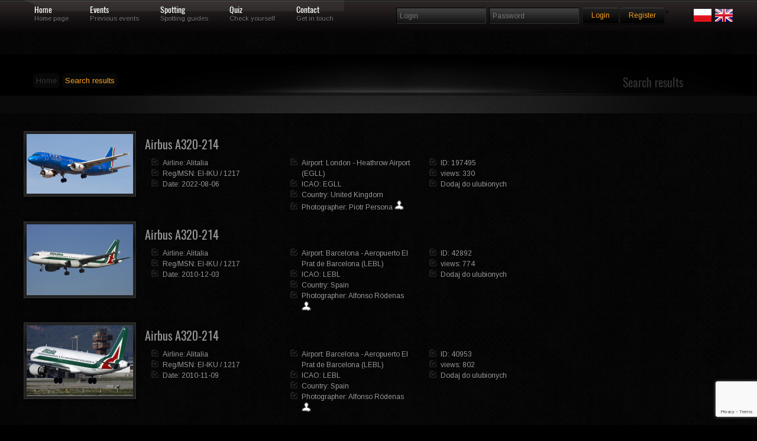

--- FILE ---
content_type: text/html; charset=utf-8
request_url: https://www.google.com/recaptcha/api2/anchor?ar=1&k=6Lc6uMorAAAAAOPMSJyt2XISKhuvF-hQ56nzXvib&co=aHR0cHM6Ly9za3J6eWRsYS5vcmc6NDQz&hl=en&v=PoyoqOPhxBO7pBk68S4YbpHZ&size=invisible&anchor-ms=20000&execute-ms=30000&cb=5t171lz648ri
body_size: 48668
content:
<!DOCTYPE HTML><html dir="ltr" lang="en"><head><meta http-equiv="Content-Type" content="text/html; charset=UTF-8">
<meta http-equiv="X-UA-Compatible" content="IE=edge">
<title>reCAPTCHA</title>
<style type="text/css">
/* cyrillic-ext */
@font-face {
  font-family: 'Roboto';
  font-style: normal;
  font-weight: 400;
  font-stretch: 100%;
  src: url(//fonts.gstatic.com/s/roboto/v48/KFO7CnqEu92Fr1ME7kSn66aGLdTylUAMa3GUBHMdazTgWw.woff2) format('woff2');
  unicode-range: U+0460-052F, U+1C80-1C8A, U+20B4, U+2DE0-2DFF, U+A640-A69F, U+FE2E-FE2F;
}
/* cyrillic */
@font-face {
  font-family: 'Roboto';
  font-style: normal;
  font-weight: 400;
  font-stretch: 100%;
  src: url(//fonts.gstatic.com/s/roboto/v48/KFO7CnqEu92Fr1ME7kSn66aGLdTylUAMa3iUBHMdazTgWw.woff2) format('woff2');
  unicode-range: U+0301, U+0400-045F, U+0490-0491, U+04B0-04B1, U+2116;
}
/* greek-ext */
@font-face {
  font-family: 'Roboto';
  font-style: normal;
  font-weight: 400;
  font-stretch: 100%;
  src: url(//fonts.gstatic.com/s/roboto/v48/KFO7CnqEu92Fr1ME7kSn66aGLdTylUAMa3CUBHMdazTgWw.woff2) format('woff2');
  unicode-range: U+1F00-1FFF;
}
/* greek */
@font-face {
  font-family: 'Roboto';
  font-style: normal;
  font-weight: 400;
  font-stretch: 100%;
  src: url(//fonts.gstatic.com/s/roboto/v48/KFO7CnqEu92Fr1ME7kSn66aGLdTylUAMa3-UBHMdazTgWw.woff2) format('woff2');
  unicode-range: U+0370-0377, U+037A-037F, U+0384-038A, U+038C, U+038E-03A1, U+03A3-03FF;
}
/* math */
@font-face {
  font-family: 'Roboto';
  font-style: normal;
  font-weight: 400;
  font-stretch: 100%;
  src: url(//fonts.gstatic.com/s/roboto/v48/KFO7CnqEu92Fr1ME7kSn66aGLdTylUAMawCUBHMdazTgWw.woff2) format('woff2');
  unicode-range: U+0302-0303, U+0305, U+0307-0308, U+0310, U+0312, U+0315, U+031A, U+0326-0327, U+032C, U+032F-0330, U+0332-0333, U+0338, U+033A, U+0346, U+034D, U+0391-03A1, U+03A3-03A9, U+03B1-03C9, U+03D1, U+03D5-03D6, U+03F0-03F1, U+03F4-03F5, U+2016-2017, U+2034-2038, U+203C, U+2040, U+2043, U+2047, U+2050, U+2057, U+205F, U+2070-2071, U+2074-208E, U+2090-209C, U+20D0-20DC, U+20E1, U+20E5-20EF, U+2100-2112, U+2114-2115, U+2117-2121, U+2123-214F, U+2190, U+2192, U+2194-21AE, U+21B0-21E5, U+21F1-21F2, U+21F4-2211, U+2213-2214, U+2216-22FF, U+2308-230B, U+2310, U+2319, U+231C-2321, U+2336-237A, U+237C, U+2395, U+239B-23B7, U+23D0, U+23DC-23E1, U+2474-2475, U+25AF, U+25B3, U+25B7, U+25BD, U+25C1, U+25CA, U+25CC, U+25FB, U+266D-266F, U+27C0-27FF, U+2900-2AFF, U+2B0E-2B11, U+2B30-2B4C, U+2BFE, U+3030, U+FF5B, U+FF5D, U+1D400-1D7FF, U+1EE00-1EEFF;
}
/* symbols */
@font-face {
  font-family: 'Roboto';
  font-style: normal;
  font-weight: 400;
  font-stretch: 100%;
  src: url(//fonts.gstatic.com/s/roboto/v48/KFO7CnqEu92Fr1ME7kSn66aGLdTylUAMaxKUBHMdazTgWw.woff2) format('woff2');
  unicode-range: U+0001-000C, U+000E-001F, U+007F-009F, U+20DD-20E0, U+20E2-20E4, U+2150-218F, U+2190, U+2192, U+2194-2199, U+21AF, U+21E6-21F0, U+21F3, U+2218-2219, U+2299, U+22C4-22C6, U+2300-243F, U+2440-244A, U+2460-24FF, U+25A0-27BF, U+2800-28FF, U+2921-2922, U+2981, U+29BF, U+29EB, U+2B00-2BFF, U+4DC0-4DFF, U+FFF9-FFFB, U+10140-1018E, U+10190-1019C, U+101A0, U+101D0-101FD, U+102E0-102FB, U+10E60-10E7E, U+1D2C0-1D2D3, U+1D2E0-1D37F, U+1F000-1F0FF, U+1F100-1F1AD, U+1F1E6-1F1FF, U+1F30D-1F30F, U+1F315, U+1F31C, U+1F31E, U+1F320-1F32C, U+1F336, U+1F378, U+1F37D, U+1F382, U+1F393-1F39F, U+1F3A7-1F3A8, U+1F3AC-1F3AF, U+1F3C2, U+1F3C4-1F3C6, U+1F3CA-1F3CE, U+1F3D4-1F3E0, U+1F3ED, U+1F3F1-1F3F3, U+1F3F5-1F3F7, U+1F408, U+1F415, U+1F41F, U+1F426, U+1F43F, U+1F441-1F442, U+1F444, U+1F446-1F449, U+1F44C-1F44E, U+1F453, U+1F46A, U+1F47D, U+1F4A3, U+1F4B0, U+1F4B3, U+1F4B9, U+1F4BB, U+1F4BF, U+1F4C8-1F4CB, U+1F4D6, U+1F4DA, U+1F4DF, U+1F4E3-1F4E6, U+1F4EA-1F4ED, U+1F4F7, U+1F4F9-1F4FB, U+1F4FD-1F4FE, U+1F503, U+1F507-1F50B, U+1F50D, U+1F512-1F513, U+1F53E-1F54A, U+1F54F-1F5FA, U+1F610, U+1F650-1F67F, U+1F687, U+1F68D, U+1F691, U+1F694, U+1F698, U+1F6AD, U+1F6B2, U+1F6B9-1F6BA, U+1F6BC, U+1F6C6-1F6CF, U+1F6D3-1F6D7, U+1F6E0-1F6EA, U+1F6F0-1F6F3, U+1F6F7-1F6FC, U+1F700-1F7FF, U+1F800-1F80B, U+1F810-1F847, U+1F850-1F859, U+1F860-1F887, U+1F890-1F8AD, U+1F8B0-1F8BB, U+1F8C0-1F8C1, U+1F900-1F90B, U+1F93B, U+1F946, U+1F984, U+1F996, U+1F9E9, U+1FA00-1FA6F, U+1FA70-1FA7C, U+1FA80-1FA89, U+1FA8F-1FAC6, U+1FACE-1FADC, U+1FADF-1FAE9, U+1FAF0-1FAF8, U+1FB00-1FBFF;
}
/* vietnamese */
@font-face {
  font-family: 'Roboto';
  font-style: normal;
  font-weight: 400;
  font-stretch: 100%;
  src: url(//fonts.gstatic.com/s/roboto/v48/KFO7CnqEu92Fr1ME7kSn66aGLdTylUAMa3OUBHMdazTgWw.woff2) format('woff2');
  unicode-range: U+0102-0103, U+0110-0111, U+0128-0129, U+0168-0169, U+01A0-01A1, U+01AF-01B0, U+0300-0301, U+0303-0304, U+0308-0309, U+0323, U+0329, U+1EA0-1EF9, U+20AB;
}
/* latin-ext */
@font-face {
  font-family: 'Roboto';
  font-style: normal;
  font-weight: 400;
  font-stretch: 100%;
  src: url(//fonts.gstatic.com/s/roboto/v48/KFO7CnqEu92Fr1ME7kSn66aGLdTylUAMa3KUBHMdazTgWw.woff2) format('woff2');
  unicode-range: U+0100-02BA, U+02BD-02C5, U+02C7-02CC, U+02CE-02D7, U+02DD-02FF, U+0304, U+0308, U+0329, U+1D00-1DBF, U+1E00-1E9F, U+1EF2-1EFF, U+2020, U+20A0-20AB, U+20AD-20C0, U+2113, U+2C60-2C7F, U+A720-A7FF;
}
/* latin */
@font-face {
  font-family: 'Roboto';
  font-style: normal;
  font-weight: 400;
  font-stretch: 100%;
  src: url(//fonts.gstatic.com/s/roboto/v48/KFO7CnqEu92Fr1ME7kSn66aGLdTylUAMa3yUBHMdazQ.woff2) format('woff2');
  unicode-range: U+0000-00FF, U+0131, U+0152-0153, U+02BB-02BC, U+02C6, U+02DA, U+02DC, U+0304, U+0308, U+0329, U+2000-206F, U+20AC, U+2122, U+2191, U+2193, U+2212, U+2215, U+FEFF, U+FFFD;
}
/* cyrillic-ext */
@font-face {
  font-family: 'Roboto';
  font-style: normal;
  font-weight: 500;
  font-stretch: 100%;
  src: url(//fonts.gstatic.com/s/roboto/v48/KFO7CnqEu92Fr1ME7kSn66aGLdTylUAMa3GUBHMdazTgWw.woff2) format('woff2');
  unicode-range: U+0460-052F, U+1C80-1C8A, U+20B4, U+2DE0-2DFF, U+A640-A69F, U+FE2E-FE2F;
}
/* cyrillic */
@font-face {
  font-family: 'Roboto';
  font-style: normal;
  font-weight: 500;
  font-stretch: 100%;
  src: url(//fonts.gstatic.com/s/roboto/v48/KFO7CnqEu92Fr1ME7kSn66aGLdTylUAMa3iUBHMdazTgWw.woff2) format('woff2');
  unicode-range: U+0301, U+0400-045F, U+0490-0491, U+04B0-04B1, U+2116;
}
/* greek-ext */
@font-face {
  font-family: 'Roboto';
  font-style: normal;
  font-weight: 500;
  font-stretch: 100%;
  src: url(//fonts.gstatic.com/s/roboto/v48/KFO7CnqEu92Fr1ME7kSn66aGLdTylUAMa3CUBHMdazTgWw.woff2) format('woff2');
  unicode-range: U+1F00-1FFF;
}
/* greek */
@font-face {
  font-family: 'Roboto';
  font-style: normal;
  font-weight: 500;
  font-stretch: 100%;
  src: url(//fonts.gstatic.com/s/roboto/v48/KFO7CnqEu92Fr1ME7kSn66aGLdTylUAMa3-UBHMdazTgWw.woff2) format('woff2');
  unicode-range: U+0370-0377, U+037A-037F, U+0384-038A, U+038C, U+038E-03A1, U+03A3-03FF;
}
/* math */
@font-face {
  font-family: 'Roboto';
  font-style: normal;
  font-weight: 500;
  font-stretch: 100%;
  src: url(//fonts.gstatic.com/s/roboto/v48/KFO7CnqEu92Fr1ME7kSn66aGLdTylUAMawCUBHMdazTgWw.woff2) format('woff2');
  unicode-range: U+0302-0303, U+0305, U+0307-0308, U+0310, U+0312, U+0315, U+031A, U+0326-0327, U+032C, U+032F-0330, U+0332-0333, U+0338, U+033A, U+0346, U+034D, U+0391-03A1, U+03A3-03A9, U+03B1-03C9, U+03D1, U+03D5-03D6, U+03F0-03F1, U+03F4-03F5, U+2016-2017, U+2034-2038, U+203C, U+2040, U+2043, U+2047, U+2050, U+2057, U+205F, U+2070-2071, U+2074-208E, U+2090-209C, U+20D0-20DC, U+20E1, U+20E5-20EF, U+2100-2112, U+2114-2115, U+2117-2121, U+2123-214F, U+2190, U+2192, U+2194-21AE, U+21B0-21E5, U+21F1-21F2, U+21F4-2211, U+2213-2214, U+2216-22FF, U+2308-230B, U+2310, U+2319, U+231C-2321, U+2336-237A, U+237C, U+2395, U+239B-23B7, U+23D0, U+23DC-23E1, U+2474-2475, U+25AF, U+25B3, U+25B7, U+25BD, U+25C1, U+25CA, U+25CC, U+25FB, U+266D-266F, U+27C0-27FF, U+2900-2AFF, U+2B0E-2B11, U+2B30-2B4C, U+2BFE, U+3030, U+FF5B, U+FF5D, U+1D400-1D7FF, U+1EE00-1EEFF;
}
/* symbols */
@font-face {
  font-family: 'Roboto';
  font-style: normal;
  font-weight: 500;
  font-stretch: 100%;
  src: url(//fonts.gstatic.com/s/roboto/v48/KFO7CnqEu92Fr1ME7kSn66aGLdTylUAMaxKUBHMdazTgWw.woff2) format('woff2');
  unicode-range: U+0001-000C, U+000E-001F, U+007F-009F, U+20DD-20E0, U+20E2-20E4, U+2150-218F, U+2190, U+2192, U+2194-2199, U+21AF, U+21E6-21F0, U+21F3, U+2218-2219, U+2299, U+22C4-22C6, U+2300-243F, U+2440-244A, U+2460-24FF, U+25A0-27BF, U+2800-28FF, U+2921-2922, U+2981, U+29BF, U+29EB, U+2B00-2BFF, U+4DC0-4DFF, U+FFF9-FFFB, U+10140-1018E, U+10190-1019C, U+101A0, U+101D0-101FD, U+102E0-102FB, U+10E60-10E7E, U+1D2C0-1D2D3, U+1D2E0-1D37F, U+1F000-1F0FF, U+1F100-1F1AD, U+1F1E6-1F1FF, U+1F30D-1F30F, U+1F315, U+1F31C, U+1F31E, U+1F320-1F32C, U+1F336, U+1F378, U+1F37D, U+1F382, U+1F393-1F39F, U+1F3A7-1F3A8, U+1F3AC-1F3AF, U+1F3C2, U+1F3C4-1F3C6, U+1F3CA-1F3CE, U+1F3D4-1F3E0, U+1F3ED, U+1F3F1-1F3F3, U+1F3F5-1F3F7, U+1F408, U+1F415, U+1F41F, U+1F426, U+1F43F, U+1F441-1F442, U+1F444, U+1F446-1F449, U+1F44C-1F44E, U+1F453, U+1F46A, U+1F47D, U+1F4A3, U+1F4B0, U+1F4B3, U+1F4B9, U+1F4BB, U+1F4BF, U+1F4C8-1F4CB, U+1F4D6, U+1F4DA, U+1F4DF, U+1F4E3-1F4E6, U+1F4EA-1F4ED, U+1F4F7, U+1F4F9-1F4FB, U+1F4FD-1F4FE, U+1F503, U+1F507-1F50B, U+1F50D, U+1F512-1F513, U+1F53E-1F54A, U+1F54F-1F5FA, U+1F610, U+1F650-1F67F, U+1F687, U+1F68D, U+1F691, U+1F694, U+1F698, U+1F6AD, U+1F6B2, U+1F6B9-1F6BA, U+1F6BC, U+1F6C6-1F6CF, U+1F6D3-1F6D7, U+1F6E0-1F6EA, U+1F6F0-1F6F3, U+1F6F7-1F6FC, U+1F700-1F7FF, U+1F800-1F80B, U+1F810-1F847, U+1F850-1F859, U+1F860-1F887, U+1F890-1F8AD, U+1F8B0-1F8BB, U+1F8C0-1F8C1, U+1F900-1F90B, U+1F93B, U+1F946, U+1F984, U+1F996, U+1F9E9, U+1FA00-1FA6F, U+1FA70-1FA7C, U+1FA80-1FA89, U+1FA8F-1FAC6, U+1FACE-1FADC, U+1FADF-1FAE9, U+1FAF0-1FAF8, U+1FB00-1FBFF;
}
/* vietnamese */
@font-face {
  font-family: 'Roboto';
  font-style: normal;
  font-weight: 500;
  font-stretch: 100%;
  src: url(//fonts.gstatic.com/s/roboto/v48/KFO7CnqEu92Fr1ME7kSn66aGLdTylUAMa3OUBHMdazTgWw.woff2) format('woff2');
  unicode-range: U+0102-0103, U+0110-0111, U+0128-0129, U+0168-0169, U+01A0-01A1, U+01AF-01B0, U+0300-0301, U+0303-0304, U+0308-0309, U+0323, U+0329, U+1EA0-1EF9, U+20AB;
}
/* latin-ext */
@font-face {
  font-family: 'Roboto';
  font-style: normal;
  font-weight: 500;
  font-stretch: 100%;
  src: url(//fonts.gstatic.com/s/roboto/v48/KFO7CnqEu92Fr1ME7kSn66aGLdTylUAMa3KUBHMdazTgWw.woff2) format('woff2');
  unicode-range: U+0100-02BA, U+02BD-02C5, U+02C7-02CC, U+02CE-02D7, U+02DD-02FF, U+0304, U+0308, U+0329, U+1D00-1DBF, U+1E00-1E9F, U+1EF2-1EFF, U+2020, U+20A0-20AB, U+20AD-20C0, U+2113, U+2C60-2C7F, U+A720-A7FF;
}
/* latin */
@font-face {
  font-family: 'Roboto';
  font-style: normal;
  font-weight: 500;
  font-stretch: 100%;
  src: url(//fonts.gstatic.com/s/roboto/v48/KFO7CnqEu92Fr1ME7kSn66aGLdTylUAMa3yUBHMdazQ.woff2) format('woff2');
  unicode-range: U+0000-00FF, U+0131, U+0152-0153, U+02BB-02BC, U+02C6, U+02DA, U+02DC, U+0304, U+0308, U+0329, U+2000-206F, U+20AC, U+2122, U+2191, U+2193, U+2212, U+2215, U+FEFF, U+FFFD;
}
/* cyrillic-ext */
@font-face {
  font-family: 'Roboto';
  font-style: normal;
  font-weight: 900;
  font-stretch: 100%;
  src: url(//fonts.gstatic.com/s/roboto/v48/KFO7CnqEu92Fr1ME7kSn66aGLdTylUAMa3GUBHMdazTgWw.woff2) format('woff2');
  unicode-range: U+0460-052F, U+1C80-1C8A, U+20B4, U+2DE0-2DFF, U+A640-A69F, U+FE2E-FE2F;
}
/* cyrillic */
@font-face {
  font-family: 'Roboto';
  font-style: normal;
  font-weight: 900;
  font-stretch: 100%;
  src: url(//fonts.gstatic.com/s/roboto/v48/KFO7CnqEu92Fr1ME7kSn66aGLdTylUAMa3iUBHMdazTgWw.woff2) format('woff2');
  unicode-range: U+0301, U+0400-045F, U+0490-0491, U+04B0-04B1, U+2116;
}
/* greek-ext */
@font-face {
  font-family: 'Roboto';
  font-style: normal;
  font-weight: 900;
  font-stretch: 100%;
  src: url(//fonts.gstatic.com/s/roboto/v48/KFO7CnqEu92Fr1ME7kSn66aGLdTylUAMa3CUBHMdazTgWw.woff2) format('woff2');
  unicode-range: U+1F00-1FFF;
}
/* greek */
@font-face {
  font-family: 'Roboto';
  font-style: normal;
  font-weight: 900;
  font-stretch: 100%;
  src: url(//fonts.gstatic.com/s/roboto/v48/KFO7CnqEu92Fr1ME7kSn66aGLdTylUAMa3-UBHMdazTgWw.woff2) format('woff2');
  unicode-range: U+0370-0377, U+037A-037F, U+0384-038A, U+038C, U+038E-03A1, U+03A3-03FF;
}
/* math */
@font-face {
  font-family: 'Roboto';
  font-style: normal;
  font-weight: 900;
  font-stretch: 100%;
  src: url(//fonts.gstatic.com/s/roboto/v48/KFO7CnqEu92Fr1ME7kSn66aGLdTylUAMawCUBHMdazTgWw.woff2) format('woff2');
  unicode-range: U+0302-0303, U+0305, U+0307-0308, U+0310, U+0312, U+0315, U+031A, U+0326-0327, U+032C, U+032F-0330, U+0332-0333, U+0338, U+033A, U+0346, U+034D, U+0391-03A1, U+03A3-03A9, U+03B1-03C9, U+03D1, U+03D5-03D6, U+03F0-03F1, U+03F4-03F5, U+2016-2017, U+2034-2038, U+203C, U+2040, U+2043, U+2047, U+2050, U+2057, U+205F, U+2070-2071, U+2074-208E, U+2090-209C, U+20D0-20DC, U+20E1, U+20E5-20EF, U+2100-2112, U+2114-2115, U+2117-2121, U+2123-214F, U+2190, U+2192, U+2194-21AE, U+21B0-21E5, U+21F1-21F2, U+21F4-2211, U+2213-2214, U+2216-22FF, U+2308-230B, U+2310, U+2319, U+231C-2321, U+2336-237A, U+237C, U+2395, U+239B-23B7, U+23D0, U+23DC-23E1, U+2474-2475, U+25AF, U+25B3, U+25B7, U+25BD, U+25C1, U+25CA, U+25CC, U+25FB, U+266D-266F, U+27C0-27FF, U+2900-2AFF, U+2B0E-2B11, U+2B30-2B4C, U+2BFE, U+3030, U+FF5B, U+FF5D, U+1D400-1D7FF, U+1EE00-1EEFF;
}
/* symbols */
@font-face {
  font-family: 'Roboto';
  font-style: normal;
  font-weight: 900;
  font-stretch: 100%;
  src: url(//fonts.gstatic.com/s/roboto/v48/KFO7CnqEu92Fr1ME7kSn66aGLdTylUAMaxKUBHMdazTgWw.woff2) format('woff2');
  unicode-range: U+0001-000C, U+000E-001F, U+007F-009F, U+20DD-20E0, U+20E2-20E4, U+2150-218F, U+2190, U+2192, U+2194-2199, U+21AF, U+21E6-21F0, U+21F3, U+2218-2219, U+2299, U+22C4-22C6, U+2300-243F, U+2440-244A, U+2460-24FF, U+25A0-27BF, U+2800-28FF, U+2921-2922, U+2981, U+29BF, U+29EB, U+2B00-2BFF, U+4DC0-4DFF, U+FFF9-FFFB, U+10140-1018E, U+10190-1019C, U+101A0, U+101D0-101FD, U+102E0-102FB, U+10E60-10E7E, U+1D2C0-1D2D3, U+1D2E0-1D37F, U+1F000-1F0FF, U+1F100-1F1AD, U+1F1E6-1F1FF, U+1F30D-1F30F, U+1F315, U+1F31C, U+1F31E, U+1F320-1F32C, U+1F336, U+1F378, U+1F37D, U+1F382, U+1F393-1F39F, U+1F3A7-1F3A8, U+1F3AC-1F3AF, U+1F3C2, U+1F3C4-1F3C6, U+1F3CA-1F3CE, U+1F3D4-1F3E0, U+1F3ED, U+1F3F1-1F3F3, U+1F3F5-1F3F7, U+1F408, U+1F415, U+1F41F, U+1F426, U+1F43F, U+1F441-1F442, U+1F444, U+1F446-1F449, U+1F44C-1F44E, U+1F453, U+1F46A, U+1F47D, U+1F4A3, U+1F4B0, U+1F4B3, U+1F4B9, U+1F4BB, U+1F4BF, U+1F4C8-1F4CB, U+1F4D6, U+1F4DA, U+1F4DF, U+1F4E3-1F4E6, U+1F4EA-1F4ED, U+1F4F7, U+1F4F9-1F4FB, U+1F4FD-1F4FE, U+1F503, U+1F507-1F50B, U+1F50D, U+1F512-1F513, U+1F53E-1F54A, U+1F54F-1F5FA, U+1F610, U+1F650-1F67F, U+1F687, U+1F68D, U+1F691, U+1F694, U+1F698, U+1F6AD, U+1F6B2, U+1F6B9-1F6BA, U+1F6BC, U+1F6C6-1F6CF, U+1F6D3-1F6D7, U+1F6E0-1F6EA, U+1F6F0-1F6F3, U+1F6F7-1F6FC, U+1F700-1F7FF, U+1F800-1F80B, U+1F810-1F847, U+1F850-1F859, U+1F860-1F887, U+1F890-1F8AD, U+1F8B0-1F8BB, U+1F8C0-1F8C1, U+1F900-1F90B, U+1F93B, U+1F946, U+1F984, U+1F996, U+1F9E9, U+1FA00-1FA6F, U+1FA70-1FA7C, U+1FA80-1FA89, U+1FA8F-1FAC6, U+1FACE-1FADC, U+1FADF-1FAE9, U+1FAF0-1FAF8, U+1FB00-1FBFF;
}
/* vietnamese */
@font-face {
  font-family: 'Roboto';
  font-style: normal;
  font-weight: 900;
  font-stretch: 100%;
  src: url(//fonts.gstatic.com/s/roboto/v48/KFO7CnqEu92Fr1ME7kSn66aGLdTylUAMa3OUBHMdazTgWw.woff2) format('woff2');
  unicode-range: U+0102-0103, U+0110-0111, U+0128-0129, U+0168-0169, U+01A0-01A1, U+01AF-01B0, U+0300-0301, U+0303-0304, U+0308-0309, U+0323, U+0329, U+1EA0-1EF9, U+20AB;
}
/* latin-ext */
@font-face {
  font-family: 'Roboto';
  font-style: normal;
  font-weight: 900;
  font-stretch: 100%;
  src: url(//fonts.gstatic.com/s/roboto/v48/KFO7CnqEu92Fr1ME7kSn66aGLdTylUAMa3KUBHMdazTgWw.woff2) format('woff2');
  unicode-range: U+0100-02BA, U+02BD-02C5, U+02C7-02CC, U+02CE-02D7, U+02DD-02FF, U+0304, U+0308, U+0329, U+1D00-1DBF, U+1E00-1E9F, U+1EF2-1EFF, U+2020, U+20A0-20AB, U+20AD-20C0, U+2113, U+2C60-2C7F, U+A720-A7FF;
}
/* latin */
@font-face {
  font-family: 'Roboto';
  font-style: normal;
  font-weight: 900;
  font-stretch: 100%;
  src: url(//fonts.gstatic.com/s/roboto/v48/KFO7CnqEu92Fr1ME7kSn66aGLdTylUAMa3yUBHMdazQ.woff2) format('woff2');
  unicode-range: U+0000-00FF, U+0131, U+0152-0153, U+02BB-02BC, U+02C6, U+02DA, U+02DC, U+0304, U+0308, U+0329, U+2000-206F, U+20AC, U+2122, U+2191, U+2193, U+2212, U+2215, U+FEFF, U+FFFD;
}

</style>
<link rel="stylesheet" type="text/css" href="https://www.gstatic.com/recaptcha/releases/PoyoqOPhxBO7pBk68S4YbpHZ/styles__ltr.css">
<script nonce="nDcIqsBMxpO4J_TPaoE7zA" type="text/javascript">window['__recaptcha_api'] = 'https://www.google.com/recaptcha/api2/';</script>
<script type="text/javascript" src="https://www.gstatic.com/recaptcha/releases/PoyoqOPhxBO7pBk68S4YbpHZ/recaptcha__en.js" nonce="nDcIqsBMxpO4J_TPaoE7zA">
      
    </script></head>
<body><div id="rc-anchor-alert" class="rc-anchor-alert"></div>
<input type="hidden" id="recaptcha-token" value="[base64]">
<script type="text/javascript" nonce="nDcIqsBMxpO4J_TPaoE7zA">
      recaptcha.anchor.Main.init("[\x22ainput\x22,[\x22bgdata\x22,\x22\x22,\[base64]/[base64]/MjU1Ong/[base64]/[base64]/[base64]/[base64]/[base64]/[base64]/[base64]/[base64]/[base64]/[base64]/[base64]/[base64]/[base64]/[base64]/[base64]\\u003d\x22,\[base64]\\u003d\x22,\x22wosEOzE0wrkOIMKLw4rCv2XDm0XCrBXCisOKw6d1wrbDtMKnwr/[base64]/LcO/wrMHdgTCmcOzw5lBLT7DgWR9w7jCk8Otw6fCgyXDiXXDusKZwokUw6YlfBYVw4DCoAfCn8KNwrhCw4TCucOoSMOQwo9SwqxCwpDDr3/DlMOhKHTDvMOQw5LDmcO0dcK2w6lOwrQeYXAHLRtZN33DhUhXwpMuw6LDpMK4w4/[base64]/[base64]/w78Rw4jCixzDnyDDlsOiw6DCrQvCmsOrwqfDvWHDq8Odwq/CnsKGwq3Dq1MUXsOKw4omw4HCpMOMfFHCssODbH7Drg/[base64]/DvC7CjF0NwrLDkx4mw7PCpXXCt8O7w7w1WSllGcKOH2vDgcK3wqBqbCbCtXZ0w4zDusKgVMOFDRzDrzkkwqgzwqAYAMObP8O8w6/CmsOhwop8D3x4VUPDuizDlxPDncOSwooMZsKZwqrDiSorI3PDlUHDhcKzwqfDiCJGw4PChsO2FcOyF2EHw4TCgFMxw7tfd8Ozw5zCoF/[base64]/csKhMj7CpMKQwr/Dj8OXHXMbwoLCr30TIVzCtV/[base64]/CqmvDq3xzwobDvCcawrguwp0sKsOAw5JDDWTDmsKvw4hWOigoHMO5w4nDtE02HhDDvCvChcORwoxkw7jDiBXDhcOlSMOhwpHCsMOfw71Ew7tWw5XDksOkwohswoNGwoPChsOlNMOJScKjaFU7FMOLw7TCn8OrGcOuw7zCnVrDhsK3QizDi8OSMRNGwrxzesO/bMOBA8O/HMKtwojDnAxmw7pGw4gdwo89w63CuMKgwr7Dun/[base64]/CjMKywqfDqW9Kw7hVej/DlAUxYsOOw5LCk39yw4UpF3fDscO+eDkmMHxZwpfCksOXd3jDjz57wr8Aw7rCgMOCR8KVMcK9w7oQw4VyL8O9wpbCjsK+DS7DnEjDpzESwq3ClxwNEMKfZhlLJ2p4w5jCosOwOEJqdinCr8KDwoBbw7jCusODRsKKY8Kqw7HDkTAcZATCsQA+w703w4zDtMK1UBJ/wprCpWVXw6PCh8O+GcONc8KlB1x4w5XDgzLCimDCvHotB8K1w6hQWCEJw4BjYDPCuzQXesOQwpHCsBlLwpfCnyDCoMOmwrbDgjHCo8KqPsOVw7bCvizDv8O1wpLClR/[base64]/[base64]/DnhkYw59IwrzDjBl/wrDCq8KWwqPDtkkNecOQw6IyQ2wCw45Nw4NVe8KGc8KDw7rDsAA/dsKfFz7CuRQNw49lT23CoMKkw4MvwpnCvcKWAHo4wqlacTp1wrQBG8OlwoJPXsOQwonCt2kzwoTCqsOVwqc4dSdyJcObcRZgwpNMZMKRw5vCn8OQw44ywozDvnBiwrdDwp0TRxoZesOUOVzDrQDCt8Olw7kvw7NDw5JFfFp0OsKZIg/ChsKbccKzCR9WZRPDoXt+wpPDtEUZIMK3w5xpwpBcw4E4wpFeaRs7KMOTccONw4RVwo97w7vDi8K8SsKqwpZkIjlTFMK/[base64]/Ui5Rw4ZWwqg0wokcEMO2M8Kiw4nCvkBfNMOhw73DucOBIFFJw4vClWrDjHLCrhnCh8KfJgBpJsKNFsOHw6Ecw4zCqSfDl8Ouw4rDjcO5w6siRXJaScOBazPCsMOgcj0Zw5tGwrTDs8OnwqLCv8OZw4/[base64]/DlsOedsKzwpU1wqTCs8KKw6t7KsOqwp7Cv8KUFcK2YTbDuMOzKxzDsmNnFsKtwpfChMODUcOTZMKfwpHCm3zDrw7DmEDCmQfCg8O1GRgrw6dIw4HDrMOlJVvCoFnCqTpqw4XCl8KWLsK/wpUGw5l1wovCs8Oqe8OWLFPClMKUw7DDmF/Cp2LDrsKdw5JuM8OnSktAUcKNLsKcLMKVNgwORsK3woMUNGvDlMKUf8Olw50vwqsQZV9sw5h/[base64]/w5HDj8KMcBAQK8KVworDgDYtwo7Ch1rCp8OLPcOBJALDpADDpwDCq8OlDl7DgBcTwqxWGWJ2L8OZw7lONcK4w6PCnEPCjG/DncOzw7zDnhdfw4rDry5SG8O7wpLDhB3CjXpxw6TDlXF9wqfCg8KgZsOVcMKFw5HCjg5TdALDnlRnwqt3RwvCtSowwozDksKpVEs3wqZrw7Biwrs4w58cAsOSUsOowodawqMfYlnDn3g4MMOiwqnClTNcwoISw7/DtMO7R8KHHsO6QGw1wpgmwqDDk8OrcsK3I255AMOlGR3Di1LDuW3DhsKtaMOUw68EEsO6w5fCp2oOwpXCk8KnNcK4wprDplbDsE8Ewrh4w55iwphDwppGw4xJS8K2F8KNw5DDicOcDcKMFBTDgCsVUsOuwqzDs8O0w6FUScOcMcONwrTDuMOvWkV3w6/Cm3rDjsO/BcOSw4/CiRfCty1fPcOiNQhPIMKAw5FJw70UwqDCmMOEFHVVw4bCm3TDjcKdbSNXwqDCtj/CjcOTwrrDiF3CgwMQL1fDogQUCsKWwq3Cvk7CtcOoL3/ChzxMOXl7V8K4Rl7Cu8O9wolRwoYmw4NZCsKiwpnDpsOuwqTDh0HCh19jOcK7PMOGEHzCi8KLPyYyYcO4d3tNOw/DjcOfwpPDom/DisKbw49Xw61DwoF9wqoRZgvDmMO9B8OHF8OQJsOzHcKrwpx9w4RicWBfbUFrw4PDlR3CkVdzw7vCvsOWayMEMxfDs8KNFTZ7MMKmcDTCscKlMwELw7xHw6jCgsOiYnXCgSjCkMKvw7DDnMKOORXCikrDrmTCqMOYFEDDtzQifR3DqRIowo3DgMOgWh/Dhz4jw4HCrcKhw6jCgMO/[base64]/DljoSJMKgLnpjDx86A00gGTzClWLDpE3DniQpwrk2w65ZAcKEXlpjCMK6wqvCu8Otw5fDrl9Uwq9GZ8KxW8KffnXCpQxZw6x7BVfDnQ7Cs8Orw5DCrXRrEhfCgC4HdsKOwqh7GWREEzgTeH8YbX/ChW7DksKPLTLDlRTDrBnCrTDCphLDgSLChDXDh8ONN8KVBVDCrsOFQk0oHh4ARzzChnsQRxZMWMKDw4zDg8OQZsOLZMOjPsKTJxsKcS9gw4rCmMONB0JmwozDplHCvcO8w7/[base64]/CpSPCkC9Dwo7DhgjCh8KiWzRpcwLCn8KwccO6wrNlfMK4w6rClS/[base64]/DnDJnw49nLz3DicKfwrITwoPDpUvDkntfZwA4GsOWWm4mw7l+P8OIw4g/wpZ1b0glw4IOwpnDnsOeacKGw7HCvCnCk154RVrCscKPKypiwo/CvSbCl8KuwpoWQBTDhsO3EWTCssO1HmshbMKxdsO/[base64]/w5DCjj9OJsKBSsKCUMOOOD/Dj3/ChsOAwozCq8KfwoPDk8O9QcKrwqAjbsO9w6gkwrjCjQc4wop0w7nDlQfDhB4CAMOhIcOMTQdtwp4FYcObSMOmdiRDC3DCvwTDiU/ChBbDvcOjSMONwpzDvRB8wrV+WcKyVVTCqsKRw5oDVX9IwqQRw5lBa8KqwoAXNFzDrjQ+wopkwqUjSEcaw77Do8Ogcl3Ckz3ChMKid8OiFcKmGCohd8Ohw67Cg8KtwplOYMKQw7ttKi0TUA7DucKqwoBtwoE1EsKAwrcrBV8HLB/Cu0powobCusOFwoLDn2dGw7UbbhbCpMKCG14lwq3CqMOdZDZiGFrDmcO+w5Mpw63CqsKZCXwawptmf8OsS8KhHgXDryEaw7dcw7DDuMK9PcKeZhocw7zCj2Ruw6bDtcOawojDpE06YAfCksKgwpVrMC8VHcKfNlxIw6B8w58+Al/CucOkA8Khw7t4w5Vnw6Qgw5dkw4gwwrPCvlXCi0QjHMOWBzIeXMOnd8OODDPCjxRfLkEGIiZoVMKrwoNFw4IMwqnDncOmfsK6KMOow7fCusOGckLDlcKPw73Dui0kwppYw4TCtMK+AcKhAMOcERdswqhie8OgEjU/[base64]/w5HDjMOjwrjChjPDnljDulQpw4fClm3CjMO1wobDuivDiMK7w512w4Vyw74qw49pBB/Cr0TCpiY+woLCnixxWMOZw78Cw407KsKcwr/CosOUG8OuwpPDsCXDiR/CvnPChcKfLw19woVLYSELwpTDkilDFCXDgMOYVcKkZlfDoMORFMOATsKSEEDDngbCssKiSlsuecOpY8KDwq/Cq2DDuzcCwrTDjMOqJ8O/w5XDn3zDlsOQw63CtMKfOcOTwpbDsQNDw4dtNMKdw7/[base64]/DjHdbWDjDpcK/wr0iw5fDiMOcw7fDpGLClxsuEVQjBsOzwrdFZMOnw7/[base64]/[base64]/wqHChRZzw5HCk8K/aMKBw6NjC8O9dzBOC1FqwohpwqB4AMO9NX7Dvh1PAMOjwrTCk8KjwrggHSrDlMOpHXZSdMKVwrLCtcO0w5/DiMOew5bDncOlw5fDhg1XNMOqw4sPVn8pw6LDv13Dq8O/w5vCocO8ZsOPw7/CqsKfwpjDjiJowq50VMKOwrglw7BPw7bDrMKgSkvCl3HCuAhPwoYvMsOVwrPDjMKbYsODw7HDi8Kcw6xhHyjDgsKWwobCrsOfR3zDuntZwojDugsEw7rCl1fClnJdOnhLQcOcGHhmHmLDr3vCvcOawoHCk8OELW/CiVPClEkkFQzCqsOLw6t5w7NdwrxVwop3ShDCpSXDi8O8ZMKKPsKsaz4Ewp7CrmgSw4DCqmzChcOmf8OkRS3ClMOdwr3DvsKiwokqw4/Cn8KRwqTCkHE8w6syGizDlMK6w4TCt8K7QwgdIH8dwq0/XcKDwpFhKsOTwrfDt8Odwr3DhMKlw4RHw6nDmMKgw6p3wqxBwo/CjBUpV8K+enlkwr/[base64]/DtMOcVlvCtsOZw49Rwq/CucKjJMO8cBLDn8OUOn1wOQI6X8ORDFAJw5ZeM8OVw77Dl1VjLlzCvAbCoEoWfsKCwpx4Z2EsaRzCq8K3w5M9KsKwW8OiZAZkwpVVwq/Cu27CuMOew7/Dr8KcwovDgQxCwrLClXJpwoXDs8OwG8K6w6bCvsKSZxLDrcKfbMKsK8KFwo1fDMOEU2rDvsKuMDrDvsOewq7DocO5NsOiw7TDllnDnsOneMK7wqcDWSLDh8OoF8O4wqRdwqp7w48/NsKdaUNOwo5Mw5cOMMK8w6DDgTUdfMOJGS5PwoHCssO3w4IVwrsKwqYUw63DsMKLQsKjIcKmwrUrw7rCokTDgMO9MlsuRsOpLMOjclloRT7Dm8OvdMKZw44/EsKlwqNbwrtcwpRvYsKpwrvCtMOtwrA0MsKTasOfbhrCn8K4woPDg8K5wrnCiVp4LMOlwpTCjXURw6zDr8OcA8O7w5XCgcOPTixaw5bClDUAwqfCj8K4I1w+asOXEhPDgsOYwqnDsgBnMsKXFk7DuMKhLwwmQsKnaGdRw5/CtGQWwodyKm7Dk8KVwqDDuMOdw4rDksOPV8OZw6DCmMKSfMORw5zDi8Kiw6rDoRw0G8Ocw4rDkcO7w4EEPzUEYsO/w7nDiwZbw7N/w6LDkHF5wr/Dv2PCg8K5w5/DucOAw5jCucOSeMOrBcKMWMKGw5Z2wpJgw4Bfw5/CssOfw6YAesKMQ0XCsQbDiRXDuMK3w4fCvXvCnMKyaSg0R3rCuyHDh8KvNsK0elXCg8KSPW0TBcOYVHLCisK/[base64]/DmFlAVxfDqmnDsULDtcK4wqBmwqpaGlHDsBM6wo/CrMK8w6NASMK6OhDDknnDo8Knw4E4XMKXw79UXMOEw7XCpMOqw4DDlsKLwq9qw5o2dcOZwqgPwp7ComV2E8OtwrPCjCR8w6rDmsOxQlR3w4JZw6PCjMO3w4lMBMKLwrZBwpTDv8OwGsK7IMOww4pOPRjCpMOVw7xZOQnDq2zCtWMywp/[base64]/[base64]/K8KBdMKfwoA2wo5/RMKYw4DCkcOMw7JoVMOSGDvClDHDk8KYeU7CsC9YDcO3wpIHw7LCpsK0OjHCiDw/HMKqccKnSSsew75pMMORIMOsZ8O0wrt/[base64]/DkjfDhW9ZGMOSwqjClMKHw4lHw6ANw74qXsOIfsKHUsK6wodyJ8K4wpAzbA/Cm8KLN8OIwqPCn8KfOsKMPH7CjkJawplmDC7DmTVidMOfw7zDsX7Dgyh/[base64]/woIHw6ZBK8OKw6DCjsKVw6DDhMOqwoEAEcO2CUrCswZTwrUTw4pLD8KABSpVOhbCrsK5fx0ROERlwogtwp/CvDXCsm1mw6gUasOUAMOMwqVMdcOwO0sgwp/Cv8KDd8OXwqHDiSd8JsKGw4rCpsOGW2zDnsOUR8O4w4jDosKtYsO4dMOEworDvVgtw7UAwpDDjm8aUMKybwpCw6jDsA/DusOTd8O7f8Ogw7fCt8OEU8KRwonDqcOFwrYUX2MJwonClMKOw6ZsTcOWM8KTw4dAdsKXwoRPwqDCk8OwZMOPw5LDksKlAFzDiBjDt8Kgw7jCs8KNQQ9/EsO0RsOrwo4Ow5U6Fm0DV2lyw63DlHDClcKiIj/DgUjDhxAuRibDijY+WMK+esOiQ2jClVjCpcKVwoB2wrwBIjTCpMKvw6QhGXbCjFPDt1JXFcOpw7PDtz9tw4DDmsOhFF8tw4XCnMO3aWrCuUohw5JZecKmRMKBw5bDvm3CrMKkwqzCgcOiwp5QLMKTwonDqUdrw57ClsOGJyLCsT0dJQ/[base64]/[base64]/DjsOmwoccbyfCu8Oxw67CmsODAsKWwoQFP1bCmldsJxTDgcOxMR3Dr1nDkhxJwrp1XCbCuE4bwoDDvxEgwoTCtMO1w7zCqB/DkMKDw6dpwp7DiMOdw7E+w4JgwrvDtjbCm8OpEUspVMKqViMFA8OYwr3CisObw4/[base64]/CikYkw7sOYRHCui3CuEfChcOHQAgjwqHDusORw4nDncKxwqTCosOqGRfCisKdw73DtFBbwqvCkSLDl8OORMOBwrTCh8KrfBPCq3rCvMKgJMKywrnDokZbw6DCocOawr97RcKrJU/CuMKQd0J5w67CiBpaacKUwoNETsKPw78SwrE/[base64]/CpFXCtlsRVsKrVjXCqcK/Fkh/[base64]/Pltewp8CaMObwpRtw7rCiUPCh2fDr18FwpjCoWtYwppjanbDrg/DlcO2YsOgTStyJMOVR8KsNV3Dqg/CvsKseBfCrcOGwqbCuxA0XcOuYMOuw643JsOHw7/CsAgyw4HCmMOwAz3DvTDChMKNw4XDmAPDiUkCRMKUNibDnn7CqcOxw5QFZsKlfhs/GsKcw4HCnSHDm8KRW8Ocw4vDjMOcwp1jWGjCjHvDtz8Tw4Z6wrLCisKOw53CoMKWw7jDuQF8bMK2fw4IdEXDu1QtwpzCv3fDt1HCo8OUwrtqwoMoH8KcZsOqSsKhw5FFHRXDjMKIw6pISsOQdx/DsMKUwqTDvsO0dQPCvn4udcKgwqPCt2TCplXCvhnDscKwC8OAwohgYsOaKwYWHMKUw4bCs8OYw4VbSXDCh8Onw7fCgT3DlzfDlARnE8OGFsOQwqzChMKVwpbDkC3Cq8KEScO+UxnDs8KQw5FPfGzDh0PDgMK4SDBcw7N4w6ZRw7Nuw6/ChsO1Z8Oww67DvcOzCwE3wrg/[base64]/Cr8KKLhB2wqM7S8K2ZMKkGj/DgXfDqsKHDsOwa8ObVcKtTXlpw4omwoIhw70EUcOOw7DDqhnDmcOUw7/CqcKXw5jCrsKow6jCncO/w7fDozNhV3tQdcKWwpAIR23CgjvDgnXCtsK3KsKMw6EIfMKpDMKjU8K9bWdNMMOXEUlXFgbCvQfDuTtNA8O9w6zDkMOew54IN1TDokB+woTCghHClXB7wqPDlMKuTzrDn2PCicO7EEHDu13CkcOTGsO/RcOtw5PDg8K4wrMTw7HCpcOxcj7CkGXCtTrDjmdGwobDggoEE1cRF8KSOsK7w5TCocKcHMOQw4wAbsOXw6LDlcKqw4TCgcKnwpnDv2LCiSrClxR6BF3CgjPDnhbDv8OzAcO1VXQNE2nCssO2O1LDqMOAw7XCj8KmJT4lwonDrg/[base64]/Dux8QUXkNScKmwrfCtDVLw6vDjsOrwo/DinZ/GWc1w77DinrDg0cPLApNZsK9wp4yWMOBw4jDvyEiGMOPwoXCrcKNScOrH8KUwp0AWMKxMAYZFcO3w6vCqsOWwrZbw5BMSnjCs3vDuMKOwrDDhcOHASdmV2IJNVvDoxXCnBPDtwRAwrrDkmbCoxjCncKYw58EwoMONzxiPsOew5PClxQPwq/ChwtYwqjCk20Yw4cqw6B3w6suwofCp8OdAsOfwopWSXdjw6rCnXHDvMKoYHEcwpLCsipkFsKReXo4JAwaNsO1wp/Cv8KObcK2wrPDuzPDvR/Cvi4lw7zCsQLDp0TDocKLegUjwo3DukfDpyLDssOxRxxsUMKNw55vMT3DlMKmw7TClcK0aMK2wpUabV4ncyzDuyTCnMOXTMKXLkjDr3RpYsOawrdxw4QgwqLCvsOaw4/[base64]/OTHDvTDDh2DCvsOXUcOdw6Bbw752wr5Tw7tewpoSw7fDvsOoXcOAwozDnsKUTcKyVcKLD8KYLcObwpPCkXw4w4scwrkAwqvDonTDu0PCsQbDrHjDnxzCogwdOWAuwoDCvT3DtcKBKxQyAAPDrcKmYWfDiRvDmwzCmcOLw4zDuMK7MmDDhjcvwqkaw5p/wq8kwoxHQcKpJl10DHDCusK/w7VTwoUtBcOrwqVJwrzDgl7CncOpVcKmw77Cg8KWJcKhworCkMO5csOyUMKmw7jDn8Obwp0Sw5Uywr/DoH8QworCh07DiMKQwrhRw5DChcOOD2rCo8O1Mg7DhnbCvcKPFzDCvcOAw5TDrENrwp1Zw4R1HcKGD1NoQCo7w7R8wo7DqQsnVsO2MsKIacObw7TCoMOxKiTChsKwVcKyBMKfwpM6w4lXwo7CmMOVw7J5woDDocKMwoc3woHDoWfDpikMwrltwoh/w4DClShGY8K6w7nDksOKe1ZJYsKrw7I9w7TDg34cwpjDmcOpwrTCvMKXwoDCqMKPOcO9wrtzwpkgwrhFw7LCvS41w43Cu1rDu0/DpkpRQMO0wqhuw7AgDsOEwozDmMKbfDPCpiklcQPCusOAM8K9w4TDlB/Ci2Y1esKnw6xew7FWag8Zw4nDmsK6YcOZdMKfwrlowqvDiTvDkcK8CDDDtxzChsOVw5dLNxjDs0NEwqQlw40TLkLDi8K3w788NXLCn8KJdgTDpFI+wrjCiBPCuW7Dm0g/wo7DvEjDkTU5U2A1wpjDjznDg8OMKhZwVsKWCxzCucK8w6DDuB3Cq8KQcVFBw4RowpF4UwjCgHLDmMOpw6N4w6DDjg/[base64]/HcKoIMO2CENywp3CscOPUcKPWBoPwp/Dnn4/woMcHcKTwoXCp3ssw6AnUcKgw7vCvsOgw6rCp8K5N8KrdjBLCRnDmMO0w68VwpIxf1Mxw4HDsX7Dg8K4w5rCksOywqrCpcO5wowEWcKdBQfCjQ7Ch8Opwrx8M8KZD3TCuQHDpMOZwp3DisKvXWLCocKuFDrDvF05W8Oowo/DjsKPwpAsIkdzSEPCqMOGw4ACX8ObNwnDrsKDQBzCtMOrw5FWVMODM8KhYMKnf8KqwrsfwonCuQUnwqJAw6zDmS9Kwr7DrW8dwrjDj35BBsO0w6xaw7vDtnjCp14NwpjCgcOiw6zCucKIw7lGPV9gQUvCowdnesK6ZXTDt8KdfglPZMOew7kyDiQlbMOzw5/DlELDvMOweMOwdsOeYsKNw5JoR303UBQydAFiwqTDrF81AyhKw65MwpIaw6TDrw4ARSZSdEfDgsOdwp8FT2VDK8Oywr7CvSfDncOiV3XDjxsFTyVPw7/CpgYSw5YhWVnDvsOgwqvCrQrCmV3DoSsPw4bDnsKFw7wRw4x/b2TCmsKgw7/Dt8OaX8OgLsO9wphDw7gKahnCiMOew47CkTIFIkbDr8O/DsKyw6Z9w7zCv0pCT8OnFsKwaWvCrm0YHk/Djl3Dh8OXw4MZTMKRdMK7w51ORcKFBsOnw5vDrkrCl8Obwrd2bsOWFi8SEsK2w6HCn8OiwonCm0VUwrxjwpzCgmQzNTJ9wpbClgnDsGo+UBIFMjNdw7bDijYgPxQKK8O7w7Yjwr/Dl8OyacOIwodqAsOqDsKIenlKw4/DrlDDrMK9wrDDn3/CpE/CtykJTWIrZSVvcsK8w7w1wqF6MWUqw6rCq2JHw7fCtz9Lw5ERf1DCgxEAw6/CpcKPw51lKV/[base64]/wqvDlsOSw5RyV8OPw4fDtFoBCMK3AhXCvGLCvW4rwoPChsKOPgwDw6XDgS7CmMO9OsKRw6I7wpAxw7EFe8ORE8K4w5TDmMKeOgxww4rDpMKlw6EeU8OHw7/Cny/[base64]/Cv2rCvBUMd30bZwHDjcKMw7sNwpTDl8Ouw51TwpPClMKUbzFowqLDpxPDtFI1VMOXU8OUwoPCqsKUw7HDrMO1dQ/[base64]/CgsKvT8OTRl/DtMKnZcONwotmecK5wqTCoigtwp8CTA1DwqbDnmvDn8O9wpDCnMOSTCdPwqfDnsOvworDv3DDvgUHwoZ7eMK8dMOCw5TDi8KmwpfCiV3CscOrccK9ecKLwqPDm0V9b1kqcMOWbsKfXcKswqLDnMOYw4EYwr9Pw6zClBFfwpvClk7DmHvCm0jCnWo+w6TDscKNPMK/woRsahI6wqrCjMO3C3nDgGVHwpdBw6J3M8OCY3ZzEMKROE3ClQNVwpBQwq/CucOxLsOGY8Odw7huwrHCsMOmecKoQsOzS8KJJBk/wrrCosOfMlrCuhzDqsKDQgUwUzUYCF/CjMOhI8O4w5lXT8Kqw45bRmPCvybCtGPCj2HCkMOqeT/[base64]/Ci8Klb17DkH/Co8O8wpzCucO0d8KCwpjDuTHCgsKjw4tewrMSTSbDoDk2wodbwrAdAmIsw6fCtMO0PMKfZ3HDmkg2w5zDhsOpw6fDj1ltw6jDkcKBfMKQVzVfTDvDr3oAQcKgwrnDs2wPLGBQcxjDkWTDtwYTwoBAMkfClj3DoWFLH8K/w7TCj0jCh8OzTW0dw75ncUl8w4rDrcKxw65+wpUjw4dhwr/Cqkoyd1PCrxUga8OOPMKzwqfCvCbCnTHChhkhT8O0wqx3DjvCucOZwpzCpxnCmcOKw6zDqklrMBfDlgDCgcOzwr56w4TCrHFtw6/[base64]/J8OtNsKgw5EBw5NIXsKjRcKhc8OyLsKBw7h5ImrClAXDsMO7wofCu8OAS8Kcw5bCsMKnw79/KsKbLMOAw5wnwqZTw6JCwqRUwp3DscOrw7XDlUZwZcKbOsK9w6VoworCqsKUw4gAHglEw7vDu14jXgLCuENeT8KNw6Y+wrPCgT9dwprDj3bDvcOTwpLDp8Opw5PCtcK2woQVf8KkIX/Cu8ONHMOrXsKMwqRYw6/Dn34mwoXDj3B4w6TDsnU4VDjDjVXCi8KjwrvDp8OTw6NANAUBw67ChMKTRsKVwpxqw6fCrcOVw5XDmMKBD8O6w47CukY9w5coQi83w6MKdcKFWh9Xw5NowrjDq3hiwqbCi8ORRCckdVjDtCPCmcKOw47Ct8Ktw6VDXGZkwrbDkh3DhcKWaW1QwpPCusKOwqAUdVtLwr/Dg2fCncONwoAhX8KVf8KOwqTCsEnDvMOdwpx+wrwXOsOaw645XMKRw6PCkcK1w5PCul3Dq8OGwohNwqFgw55yXMOhw7R3wpXCvg9nHGzDlcOyw7gORhUew6PDoD7ChsKPw4Apw6LDiRfDgCdARlDDv3nDhGIlGEbDkSDCvsKnwp/[base64]/Cr8O8w6LDl2YLTsOrwp4nw6cVw44GaDRTJDEYw4XDkSgKDsKrwrBowq1dwpzCgcKsw4bCrG8RwpIYwpokXF91wqQBwoUbwqDDsBAqw6bCpsOKw4h9U8OpYsOswpA2woDCgjrDisO9w77CtcKBwo4bUcOjw6UDLMOdwoLDhsKWwrRmacKhwoMuwqfCuQ/CtcKfwrJtP8KlU1RPwrXCo8KIL8KXYH1rXMOiw7xnecO6VMKVw7JOAy8Rb8OdPcKTwoxfDsOxccOLwqtYw5fDsBnDrsKBw7DCuXvCssONAl/DpMKeCsKpFsOXw5zDgixeAcKbwrnDo8K4O8OvwqsLw7rCmzgkw4AFTcKdwovCnsOYQcOTSEbCnntWURJxaQHCqQPChcKRZVNZwpPDjnh9wpLDkcKRw7nClMOdAwrCiCTDtgLDmzZSfsO3DQ0two7CicOAF8OfOD5Sa8KYwqQMw5zDtcKeRcKmcmTDuj/[base64]/CjcKEw4TCtMKCVj7ChMK/JMOdc8KKOVLChyXDssOzwoDCq8Oxw5o/w7zDnMOHwrzDo8OcXXtbTcK0wp0VwpXCj2dxf2TDsmgOSsOjw7bDk8O2w4sRfMKkPsOGYsK5wrvDvRYSP8KBw6rDslfDv8KTQD5zwrDDrws0OMOvfhzCqsKQw5odwqJXwp/DijVLw67DmcOLwr7DpE5CwoHDkcKbJEpAw4PCnMKHT8KWwqx1ZApfw7QtwqLDu3MfwpPCpjUCXzDDsz7CnirDgcKQWsOpwpg4VTXCihzDqiDCjQbDgX0Hwrcawrx4woLChQbDjGTCscO6W2TDkS/Dt8K4BMKRBgQQM1rDhVEewobCv8K2w4rCm8O6wqbDgWXCgHLDoFvDoxvDgsK3dMKcwpoowpN7WVBqw6rCqmVBw6oGBVx+w64/[base64]/[base64]/wpNJwoLDll3DlXrDsDQWBsKOFlp/JsKJDsKRwqfDvcKUXRlSwr3DjcKPwpBJw4/[base64]/[base64]/DucOmwpZQw5jDvGPDtm0rw64OLsK9VMOGTHPDscO9wooWB8OWYjkcMcKAwpBSwojCtXDDncK/[base64]/CqAFQw5DClH7Dn3ZzVcK/[base64]/QMKvHCzCmEXCk8OFwo4lwq10w4Zzw7HCll/Duk7CgDXChh3DhsOPc8Otwr7DrsOKwqXDncO5w5LDpUoCBcOQZDXDljo1w5XCvnt/[base64]/wrogDnbCnBLDk8OBWMOeXcOWAMOGw54FXMOzbjUiVinDtlfDl8KDw6hdC1vDjh1mWDtHVTo3AMONwpjCnMOmVsOWa0sKKUfDr8OLUsOtHsKgw6AcVMOYwqw+EMO7wrdrOxUUa30iWEoCZMOHa1nDoEnCgTEww5MCwrrCsMKsBhMgw5pCY8KqwqTCi8KDw5jCgsOGw6/DvsO2DsOAwpo2wobCs3PDhcKFTcOIdMONay3DqWNew6MvXMO4wo3DnmNRwocBRsKyLQTDpsONw65zwrbCjkxYw7vDvnNNw4bDsxoqwoMhw40/J0vCqsOfI8Ozw6B1wqvCv8O9w4vDm23Dn8OsNcKyw4DCjsOCa8O7wqnCrkzDhcOIEnzCvH4HcsOLwpjCucKDKix5w4JmwowwPlh5QsOpwrXDlMKcw7bCmATCi8OHw7ZuO3LCgMKkZMOGwq7DrScdworDl8OswpkFCcO1wohhLcKAHQnCvMOjZyrDh0DDhXPDo3/DkcOBw6VEw67DrXQzTTwBwq3CnnbCok1eK0JDB8OyDsO1Z0rDusKcJDYGIA/DqEHCi8Orw6gxw43DmMKrwolYw6AJw5jDjBrDksKtEH/CmAbDqXAqw7jCk8K7w7VrBsO/w7TCqk8Zw4jCgMKGwqclw7bChkJxE8OjRiDDl8KhHMO7wqQjw4gVIHzDrcKiBybCoU9LwrY8b8OpwqfDoQnDicKow55+w6LDvxYawq4lw4nDlTrDrHvCvsKKw4/Cpj/DqsKHwpvCgcKbwpsWw6PDslBEe2IVwr5YQcO9ZMKTIcKUwrV/fnLClkfDk1DDq8OQExzDmMK2wp3CgRs0w5vDq8OSEiPCq2hrTsOTbl7DnxUmRlMELcOHBBggYlfClGvDu3LCpsOQw5jDtMO4OcOTNnPCs8KmZE9NA8K1w5J7PjDDtWZsIcK4w6XCrsOaZcOwwq7CqXvDtsOEw54Lwq/DhQ3DlMOrw6BFwrtLwqfDpMKxWcKkw4t5wrXDuFDDrFhIw5bDmh/CmAfDp8ODIMOHb8OVJEh+w6Vqwq4swpjDkDBZZyI0wrFnCMK/J0YqwprCpHwsDDTDosOQdsKowqZdw7nCr8OTWcOlwpTDvcKwaiDDs8KsWsK3w7/DnlQRwpsew43Cs8K7PQ9Uwo7Cpz1Tw4DDrVLDnj8NaV7CmMKgw4jDqzlJw57DtcKXCmMYw4nDhQt2wrrDu0tbw5rDncK+NsODw4JXw78Rc8ONZAnCo8Kqb8OYRBLCoiFiL3xHPVHDmHtvHnTDpcKdDVRiwoZhwqIXJ1ovEMONwo/ColPCs8OUTDjCicKFBnU+wpVpwqJMa8KqcMO3wrhCwp3CjcOhwoUJwr5CwqEFHBLDrFTCksKKKkNVw7nCtRTCrMKkwpNVAMO1w4/Cu10WY8KEDXzChMO5f8Opw5Qlw5V3w6w2w6U9O8KbZwEMwrVEw4vCrsKHaGkpw5/[base64]/DmGbCgB/CnsOewrfDuDHCtB/Cq8K1wqXDp8OuFsO2wp90ckkqcDXDlnvCtHFbw4bDg8OPVyhmE8OEwqXCkFzCuCJkw6/[base64]/Dh8K2AMOPXMKlwrnCvEDDp8KPJsONC0ZBwqzDt1fCg8Ktwq3Di8KCZsKRwozDontdLsKTw53CpsKgU8OSw6PCjMOFHMKXwqR7w6R/[base64]/CghrCqkh/f8OYwp0VNFZ3wqPCusKyRUPDiWVXIhtEZsKKTsK2w7vDhsOzw6I/I8OswqLCkcOPwrx2dF0/TcOowpdjecOxDjPCvgDDt3U/KsOdw4zChAsAYmcCwq/DlUYIwrvCnVwbU1YfB8OKXyl7w6vCimDCjcK6XMKnw4LCh2hMwr1RVXY1dRTCpMO5wo91wrDDlMOyFFtNd8KSagPCmnHDsMKNeW1TFHXCjsKqJEFJVxM0w5ADw5HDhj3DhsO4B8O9aFPDkcKdOC3CmsOdHkcqw5fDpwHCk8OPw7PCn8Kkwq4wwq/DksKLegDDul3DkHoGw5gfwrbCpRpQw6DClT/CpD9Hw4fDuCI/F8Ouw57CjQbCjSdewpJ+w43CuMK+w5ZYV19xJsKTHsKAdcOJwqFZw4vCqMKdw6dLAhsVMsKRJApUZUAJwo3CimjCtSNNWx4lw6nCjjhYwqDCoHdbwrnDmSnDqMKWPsK/[base64]/CijnDu8KPc8OOw47CpsK0DsK2w5rClhJ9woY2N8KDw78Vwr93wpbCm8OgFcKqwq83wqcFWTXCssO0wpjDnhQDwpPDmMKZIcOXwo07woTDmm7CrMKLw5LCpMOFChzDhHvDt8O4w7xmwq/Dv8KjwoBNw58xL27CuBrClFnClMKLPMKJw5l0Ax7DjsKawqJbIEjDvcKGw5PCgz/ClcOcwoXCn8ORSjlFfMOKVBbCt8OUwqEHa8Kdwo1Sw7cxwqXCrMOfHTDCsMKuTDJPeMOAw6krf1JsMXDCiEbDhlkmwox4wpIoP0I9LsOwwoRSEiPCgy3DhHIOw6FTWy7CtcKyP0LDi8OnckbCm8K6wpB2L3xfZT4JHAfCpMOFw6TCnHjCi8KKQ8O/w75nwp8KV8KMwohUw4vDhcKeHcKXwolGwpRBPMO6esK1wq92B8KFeMOkwqlVw64aUQQ9aEU3LMKVw5fDlTPCslk/FVbDmMKBwo3ClMO2wrDDhsOTDi06w4cwBMOdA0TDrMKcw4tyw53DpMO+FsOpw5LCrGAkw6bCocORw5w6Lkl6w5fDp8KecVtGHTfCicKTwpfDgwp5DsKUwrLDq8OAwpXCrsKIFyzDqEDDksOrF8K2w4hFdkcGYBXCoWZ1wrbDs1pvcMOhwrDCt8ONXAs8wqliwq/Dhz7DuksBwpZTbsOHMR1Rw73Di3jCuQdAcUTCvwgrecOwL8KdwrLDpkxWwolfQ8K0w4rDu8OgWMKrw4PChcK/w49VwqIBc8Ozw7zCpcKOJFp/[base64]/[base64]/CgMK0SMONG3d6JMOzw4VEwrbDgmJOwozDm8O1wr9+wpsvwoTDrAbDiR/DiUbCnMOiQMOTeUkSwrXDgWvDugQqTU3CiSHCr8K9wq/DrcOBZEVIwobDi8KVV1fCssOfw5dQwpVqQsK7M8O8CMKpwq1+ZsOlw5RYwoXDmWNxPTF2KcOEw5hYHsKOWB4IO0FheMKhcMK5woklw7kAwqdbYcOwFMKkPMOgd2vCvy1Yw4lDw4zChMKQUkh/dcKjwrY5JULDmHvCqjnCqT1AM3DCsSYqdcKZKMKrHXjCmMK/[base64]\\u003d\\u003d\x22],null,[\x22conf\x22,null,\x226Lc6uMorAAAAAOPMSJyt2XISKhuvF-hQ56nzXvib\x22,0,null,null,null,1,[21,125,63,73,95,87,41,43,42,83,102,105,109,121],[1017145,797],0,null,null,null,null,0,null,0,null,700,1,null,0,\[base64]/76lBhn6iwkZoQoZnOKMAhnM8xEZ\x22,0,0,null,null,1,null,0,0,null,null,null,0],\x22https://skrzydla.org:443\x22,null,[3,1,1],null,null,null,1,3600,[\x22https://www.google.com/intl/en/policies/privacy/\x22,\x22https://www.google.com/intl/en/policies/terms/\x22],\x22ztn8QFh6xRKkL9WSDYe8d3WTi94CVRWn796RdLV6a7c\\u003d\x22,1,0,null,1,1768991860507,0,0,[70,228,196,16],null,[236,57,66,115],\x22RC-OQgamaHknCQXAg\x22,null,null,null,null,null,\x220dAFcWeA6fuLhUBHEPXmdKNaCFLwWGwb2DfwzdZJfBRpjVYwh8NgtE2xOlZ6aHY_SBKhBorDbxygqk8fGEoQQd9xzVrQ2o1uazHQ\x22,1769074660715]");
    </script></body></html>